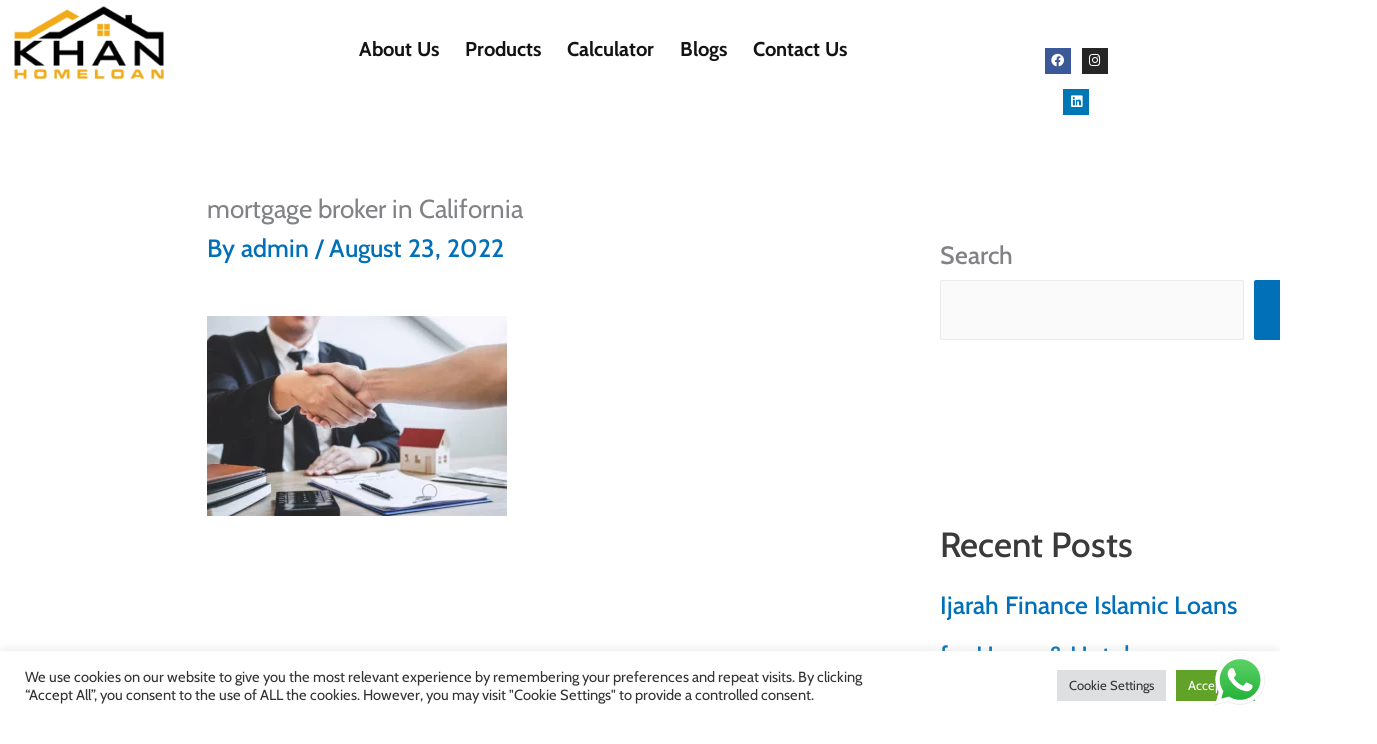

--- FILE ---
content_type: text/css
request_url: https://www.khanhomeloan.com/wp-content/uploads/elementor/css/post-28.css?ver=1768967129
body_size: 2428
content:
.elementor-28 .elementor-element.elementor-element-2a7d846:not(.elementor-motion-effects-element-type-background), .elementor-28 .elementor-element.elementor-element-2a7d846 > .elementor-motion-effects-container > .elementor-motion-effects-layer{background-color:#000000;}.elementor-28 .elementor-element.elementor-element-2a7d846{transition:background 0.3s, border 0.3s, border-radius 0.3s, box-shadow 0.3s;}.elementor-28 .elementor-element.elementor-element-2a7d846 > .elementor-background-overlay{transition:background 0.3s, border-radius 0.3s, opacity 0.3s;}.elementor-widget-button .elementor-button{background-color:var( --e-global-color-accent );font-family:var( --e-global-typography-accent-font-family ), Sans-serif;font-weight:var( --e-global-typography-accent-font-weight );}.elementor-28 .elementor-element.elementor-element-4464f6d .elementor-button{background-color:#EEB840;font-family:"Cabin", Sans-serif;font-size:20px;font-weight:700;fill:#0C0C0C;color:#0C0C0C;border-radius:30px 30px 30px 30px;padding:7px 27px 7px 27px;}.elementor-28 .elementor-element.elementor-element-4464f6d > .elementor-widget-container{margin:4px 0px 4px 0px;}.elementor-widget-navigation-menu .menu-item a.hfe-menu-item.elementor-button{background-color:var( --e-global-color-accent );font-family:var( --e-global-typography-accent-font-family ), Sans-serif;font-weight:var( --e-global-typography-accent-font-weight );}.elementor-widget-navigation-menu .menu-item a.hfe-menu-item.elementor-button:hover{background-color:var( --e-global-color-accent );}.elementor-widget-navigation-menu a.hfe-menu-item, .elementor-widget-navigation-menu a.hfe-sub-menu-item{font-family:var( --e-global-typography-primary-font-family ), Sans-serif;font-weight:var( --e-global-typography-primary-font-weight );}.elementor-widget-navigation-menu .menu-item a.hfe-menu-item, .elementor-widget-navigation-menu .sub-menu a.hfe-sub-menu-item{color:var( --e-global-color-text );}.elementor-widget-navigation-menu .menu-item a.hfe-menu-item:hover,
								.elementor-widget-navigation-menu .sub-menu a.hfe-sub-menu-item:hover,
								.elementor-widget-navigation-menu .menu-item.current-menu-item a.hfe-menu-item,
								.elementor-widget-navigation-menu .menu-item a.hfe-menu-item.highlighted,
								.elementor-widget-navigation-menu .menu-item a.hfe-menu-item:focus{color:var( --e-global-color-accent );}.elementor-widget-navigation-menu .hfe-nav-menu-layout:not(.hfe-pointer__framed) .menu-item.parent a.hfe-menu-item:before,
								.elementor-widget-navigation-menu .hfe-nav-menu-layout:not(.hfe-pointer__framed) .menu-item.parent a.hfe-menu-item:after{background-color:var( --e-global-color-accent );}.elementor-widget-navigation-menu .hfe-nav-menu-layout:not(.hfe-pointer__framed) .menu-item.parent .sub-menu .hfe-has-submenu-container a:after{background-color:var( --e-global-color-accent );}.elementor-widget-navigation-menu .hfe-pointer__framed .menu-item.parent a.hfe-menu-item:before,
								.elementor-widget-navigation-menu .hfe-pointer__framed .menu-item.parent a.hfe-menu-item:after{border-color:var( --e-global-color-accent );}
							.elementor-widget-navigation-menu .sub-menu li a.hfe-sub-menu-item,
							.elementor-widget-navigation-menu nav.hfe-dropdown li a.hfe-sub-menu-item,
							.elementor-widget-navigation-menu nav.hfe-dropdown li a.hfe-menu-item,
							.elementor-widget-navigation-menu nav.hfe-dropdown-expandible li a.hfe-menu-item,
							.elementor-widget-navigation-menu nav.hfe-dropdown-expandible li a.hfe-sub-menu-item{font-family:var( --e-global-typography-accent-font-family ), Sans-serif;font-weight:var( --e-global-typography-accent-font-weight );}.elementor-28 .elementor-element.elementor-element-477aa16 .menu-item a.hfe-menu-item{padding-left:15px;padding-right:15px;}.elementor-28 .elementor-element.elementor-element-477aa16 .menu-item a.hfe-sub-menu-item{padding-left:calc( 15px + 20px );padding-right:15px;}.elementor-28 .elementor-element.elementor-element-477aa16 .hfe-nav-menu__layout-vertical .menu-item ul ul a.hfe-sub-menu-item{padding-left:calc( 15px + 40px );padding-right:15px;}.elementor-28 .elementor-element.elementor-element-477aa16 .hfe-nav-menu__layout-vertical .menu-item ul ul ul a.hfe-sub-menu-item{padding-left:calc( 15px + 60px );padding-right:15px;}.elementor-28 .elementor-element.elementor-element-477aa16 .hfe-nav-menu__layout-vertical .menu-item ul ul ul ul a.hfe-sub-menu-item{padding-left:calc( 15px + 80px );padding-right:15px;}.elementor-28 .elementor-element.elementor-element-477aa16 .menu-item a.hfe-menu-item, .elementor-28 .elementor-element.elementor-element-477aa16 .menu-item a.hfe-sub-menu-item{padding-top:15px;padding-bottom:15px;}.elementor-28 .elementor-element.elementor-element-477aa16 ul.sub-menu{width:220px;}.elementor-28 .elementor-element.elementor-element-477aa16 .sub-menu a.hfe-sub-menu-item,
						 .elementor-28 .elementor-element.elementor-element-477aa16 nav.hfe-dropdown li a.hfe-menu-item,
						 .elementor-28 .elementor-element.elementor-element-477aa16 nav.hfe-dropdown li a.hfe-sub-menu-item,
						 .elementor-28 .elementor-element.elementor-element-477aa16 nav.hfe-dropdown-expandible li a.hfe-menu-item,
						 .elementor-28 .elementor-element.elementor-element-477aa16 nav.hfe-dropdown-expandible li a.hfe-sub-menu-item{padding-top:15px;padding-bottom:15px;}.elementor-28 .elementor-element.elementor-element-477aa16 > .elementor-widget-container{margin:-5px 0px -9px 0px;}.elementor-28 .elementor-element.elementor-element-477aa16 a.hfe-menu-item, .elementor-28 .elementor-element.elementor-element-477aa16 a.hfe-sub-menu-item{font-family:"Cabin", Sans-serif;font-size:20px;font-weight:bold;}.elementor-28 .elementor-element.elementor-element-477aa16 .menu-item a.hfe-menu-item, .elementor-28 .elementor-element.elementor-element-477aa16 .sub-menu a.hfe-sub-menu-item{color:#FFFFFF;}.elementor-28 .elementor-element.elementor-element-477aa16 .menu-item a.hfe-menu-item:hover,
								.elementor-28 .elementor-element.elementor-element-477aa16 .sub-menu a.hfe-sub-menu-item:hover,
								.elementor-28 .elementor-element.elementor-element-477aa16 .menu-item.current-menu-item a.hfe-menu-item,
								.elementor-28 .elementor-element.elementor-element-477aa16 .menu-item a.hfe-menu-item.highlighted,
								.elementor-28 .elementor-element.elementor-element-477aa16 .menu-item a.hfe-menu-item:focus{color:#FFFFFF;}.elementor-28 .elementor-element.elementor-element-477aa16 .menu-item.current-menu-item a.hfe-menu-item,
								.elementor-28 .elementor-element.elementor-element-477aa16 .menu-item.current-menu-ancestor a.hfe-menu-item{color:#FFFFFF;}.elementor-28 .elementor-element.elementor-element-477aa16 .sub-menu,
								.elementor-28 .elementor-element.elementor-element-477aa16 nav.hfe-dropdown,
								.elementor-28 .elementor-element.elementor-element-477aa16 nav.hfe-dropdown-expandible,
								.elementor-28 .elementor-element.elementor-element-477aa16 nav.hfe-dropdown .menu-item a.hfe-menu-item,
								.elementor-28 .elementor-element.elementor-element-477aa16 nav.hfe-dropdown .menu-item a.hfe-sub-menu-item{background-color:#fff;}.elementor-28 .elementor-element.elementor-element-477aa16 .sub-menu li.menu-item:not(:last-child),
						.elementor-28 .elementor-element.elementor-element-477aa16 nav.hfe-dropdown li.menu-item:not(:last-child),
						.elementor-28 .elementor-element.elementor-element-477aa16 nav.hfe-dropdown-expandible li.menu-item:not(:last-child){border-bottom-style:solid;border-bottom-color:#c4c4c4;border-bottom-width:1px;}.elementor-28 .elementor-element.elementor-element-0562a32:not(.elementor-motion-effects-element-type-background), .elementor-28 .elementor-element.elementor-element-0562a32 > .elementor-motion-effects-container > .elementor-motion-effects-layer{background-color:#000000;}.elementor-28 .elementor-element.elementor-element-0562a32{border-style:none;transition:background 0.3s, border 0.3s, border-radius 0.3s, box-shadow 0.3s;}.elementor-28 .elementor-element.elementor-element-0562a32 > .elementor-background-overlay{transition:background 0.3s, border-radius 0.3s, opacity 0.3s;}.elementor-28 .elementor-element.elementor-element-144ef0e{margin-top:-17px;margin-bottom:-17px;}.elementor-widget-icon-list .elementor-icon-list-item:not(:last-child):after{border-color:var( --e-global-color-text );}.elementor-widget-icon-list .elementor-icon-list-icon i{color:var( --e-global-color-primary );}.elementor-widget-icon-list .elementor-icon-list-icon svg{fill:var( --e-global-color-primary );}.elementor-widget-icon-list .elementor-icon-list-item > .elementor-icon-list-text, .elementor-widget-icon-list .elementor-icon-list-item > a{font-family:var( --e-global-typography-text-font-family ), Sans-serif;font-weight:var( --e-global-typography-text-font-weight );}.elementor-widget-icon-list .elementor-icon-list-text{color:var( --e-global-color-secondary );}.elementor-28 .elementor-element.elementor-element-31162df > .elementor-widget-container{margin:17px 0px 10px 0px;padding:0px 0px 0px 0px;}.elementor-28 .elementor-element.elementor-element-31162df .elementor-icon-list-items:not(.elementor-inline-items) .elementor-icon-list-item:not(:last-child){padding-block-end:calc(0px/2);}.elementor-28 .elementor-element.elementor-element-31162df .elementor-icon-list-items:not(.elementor-inline-items) .elementor-icon-list-item:not(:first-child){margin-block-start:calc(0px/2);}.elementor-28 .elementor-element.elementor-element-31162df .elementor-icon-list-items.elementor-inline-items .elementor-icon-list-item{margin-inline:calc(0px/2);}.elementor-28 .elementor-element.elementor-element-31162df .elementor-icon-list-items.elementor-inline-items{margin-inline:calc(-0px/2);}.elementor-28 .elementor-element.elementor-element-31162df .elementor-icon-list-items.elementor-inline-items .elementor-icon-list-item:after{inset-inline-end:calc(-0px/2);}.elementor-28 .elementor-element.elementor-element-31162df .elementor-icon-list-icon i{color:#FFFFFF;transition:color 0.3s;}.elementor-28 .elementor-element.elementor-element-31162df .elementor-icon-list-icon svg{fill:#FFFFFF;transition:fill 0.3s;}.elementor-28 .elementor-element.elementor-element-31162df{--e-icon-list-icon-size:22px;--e-icon-list-icon-align:left;--e-icon-list-icon-margin:0 calc(var(--e-icon-list-icon-size, 1em) * 0.25) 0 0;--icon-vertical-offset:0px;}.elementor-28 .elementor-element.elementor-element-31162df .elementor-icon-list-icon{padding-inline-end:3px;}.elementor-28 .elementor-element.elementor-element-31162df .elementor-icon-list-item > .elementor-icon-list-text, .elementor-28 .elementor-element.elementor-element-31162df .elementor-icon-list-item > a{font-family:"Cabin", Sans-serif;font-size:20px;font-weight:bold;}.elementor-28 .elementor-element.elementor-element-31162df .elementor-icon-list-text{color:#FFFFFF;transition:color 0.3s;}.elementor-28 .elementor-element.elementor-element-31162df .elementor-icon-list-item:hover .elementor-icon-list-text{color:#FFFFFF;}.elementor-28 .elementor-element.elementor-element-b4524b1 .elementor-button{background-color:#EEB840;font-family:"Cabin", Sans-serif;font-size:20px;font-weight:700;fill:#0C0C0C;color:#0C0C0C;border-radius:30px 30px 30px 30px;padding:7px 27px 7px 27px;}.elementor-28 .elementor-element.elementor-element-b4524b1 > .elementor-widget-container{margin:4px 0px 4px 0px;}.elementor-28 .elementor-element.elementor-element-2d04478 .menu-item a.hfe-menu-item{padding-left:15px;padding-right:15px;}.elementor-28 .elementor-element.elementor-element-2d04478 .menu-item a.hfe-sub-menu-item{padding-left:calc( 15px + 20px );padding-right:15px;}.elementor-28 .elementor-element.elementor-element-2d04478 .hfe-nav-menu__layout-vertical .menu-item ul ul a.hfe-sub-menu-item{padding-left:calc( 15px + 40px );padding-right:15px;}.elementor-28 .elementor-element.elementor-element-2d04478 .hfe-nav-menu__layout-vertical .menu-item ul ul ul a.hfe-sub-menu-item{padding-left:calc( 15px + 60px );padding-right:15px;}.elementor-28 .elementor-element.elementor-element-2d04478 .hfe-nav-menu__layout-vertical .menu-item ul ul ul ul a.hfe-sub-menu-item{padding-left:calc( 15px + 80px );padding-right:15px;}.elementor-28 .elementor-element.elementor-element-2d04478 .menu-item a.hfe-menu-item, .elementor-28 .elementor-element.elementor-element-2d04478 .menu-item a.hfe-sub-menu-item{padding-top:15px;padding-bottom:15px;}.elementor-28 .elementor-element.elementor-element-2d04478 ul.sub-menu{width:220px;}.elementor-28 .elementor-element.elementor-element-2d04478 .sub-menu a.hfe-sub-menu-item,
						 .elementor-28 .elementor-element.elementor-element-2d04478 nav.hfe-dropdown li a.hfe-menu-item,
						 .elementor-28 .elementor-element.elementor-element-2d04478 nav.hfe-dropdown li a.hfe-sub-menu-item,
						 .elementor-28 .elementor-element.elementor-element-2d04478 nav.hfe-dropdown-expandible li a.hfe-menu-item,
						 .elementor-28 .elementor-element.elementor-element-2d04478 nav.hfe-dropdown-expandible li a.hfe-sub-menu-item{padding-top:15px;padding-bottom:15px;}.elementor-28 .elementor-element.elementor-element-2d04478 > .elementor-widget-container{margin:-5px 0px -9px 0px;}.elementor-28 .elementor-element.elementor-element-2d04478 a.hfe-menu-item, .elementor-28 .elementor-element.elementor-element-2d04478 a.hfe-sub-menu-item{font-family:"Cabin", Sans-serif;font-size:20px;font-weight:bold;}.elementor-28 .elementor-element.elementor-element-2d04478 .menu-item a.hfe-menu-item, .elementor-28 .elementor-element.elementor-element-2d04478 .sub-menu a.hfe-sub-menu-item{color:#FFFFFF;}.elementor-28 .elementor-element.elementor-element-2d04478 .menu-item a.hfe-menu-item:hover,
								.elementor-28 .elementor-element.elementor-element-2d04478 .sub-menu a.hfe-sub-menu-item:hover,
								.elementor-28 .elementor-element.elementor-element-2d04478 .menu-item.current-menu-item a.hfe-menu-item,
								.elementor-28 .elementor-element.elementor-element-2d04478 .menu-item a.hfe-menu-item.highlighted,
								.elementor-28 .elementor-element.elementor-element-2d04478 .menu-item a.hfe-menu-item:focus{color:#FFFFFF;}.elementor-28 .elementor-element.elementor-element-2d04478 .menu-item.current-menu-item a.hfe-menu-item,
								.elementor-28 .elementor-element.elementor-element-2d04478 .menu-item.current-menu-ancestor a.hfe-menu-item{color:#FFFFFF;}.elementor-28 .elementor-element.elementor-element-2d04478 .sub-menu,
								.elementor-28 .elementor-element.elementor-element-2d04478 nav.hfe-dropdown,
								.elementor-28 .elementor-element.elementor-element-2d04478 nav.hfe-dropdown-expandible,
								.elementor-28 .elementor-element.elementor-element-2d04478 nav.hfe-dropdown .menu-item a.hfe-menu-item,
								.elementor-28 .elementor-element.elementor-element-2d04478 nav.hfe-dropdown .menu-item a.hfe-sub-menu-item{background-color:#fff;}.elementor-28 .elementor-element.elementor-element-2d04478 .sub-menu li.menu-item:not(:last-child),
						.elementor-28 .elementor-element.elementor-element-2d04478 nav.hfe-dropdown li.menu-item:not(:last-child),
						.elementor-28 .elementor-element.elementor-element-2d04478 nav.hfe-dropdown-expandible li.menu-item:not(:last-child){border-bottom-style:solid;border-bottom-color:#c4c4c4;border-bottom-width:1px;}.elementor-28 .elementor-element.elementor-element-0fc61b5{margin-top:0px;margin-bottom:0px;padding:0px 0px 0px 0px;}.elementor-widget-site-logo .hfe-site-logo-container .hfe-site-logo-img{border-color:var( --e-global-color-primary );}.elementor-widget-site-logo .widget-image-caption{color:var( --e-global-color-text );font-family:var( --e-global-typography-text-font-family ), Sans-serif;font-weight:var( --e-global-typography-text-font-weight );}.elementor-28 .elementor-element.elementor-element-f0e0e96 .hfe-site-logo-container, .elementor-28 .elementor-element.elementor-element-f0e0e96 .hfe-caption-width figcaption{text-align:left;}.elementor-28 .elementor-element.elementor-element-f0e0e96 .hfe-site-logo .hfe-site-logo-container img{width:100%;}.elementor-28 .elementor-element.elementor-element-f0e0e96 .widget-image-caption{margin-top:0px;margin-bottom:0px;}.elementor-28 .elementor-element.elementor-element-f0e0e96 > .elementor-widget-container{margin:-6px 0px 0px 0px;}.elementor-28 .elementor-element.elementor-element-f0e0e96 .hfe-site-logo-container .hfe-site-logo-img{border-style:none;}.elementor-28 .elementor-element.elementor-element-f5d3ddc .menu-item a.hfe-menu-item{padding-left:12px;padding-right:12px;}.elementor-28 .elementor-element.elementor-element-f5d3ddc .menu-item a.hfe-sub-menu-item{padding-left:calc( 12px + 20px );padding-right:12px;}.elementor-28 .elementor-element.elementor-element-f5d3ddc .hfe-nav-menu__layout-vertical .menu-item ul ul a.hfe-sub-menu-item{padding-left:calc( 12px + 40px );padding-right:12px;}.elementor-28 .elementor-element.elementor-element-f5d3ddc .hfe-nav-menu__layout-vertical .menu-item ul ul ul a.hfe-sub-menu-item{padding-left:calc( 12px + 60px );padding-right:12px;}.elementor-28 .elementor-element.elementor-element-f5d3ddc .hfe-nav-menu__layout-vertical .menu-item ul ul ul ul a.hfe-sub-menu-item{padding-left:calc( 12px + 80px );padding-right:12px;}.elementor-28 .elementor-element.elementor-element-f5d3ddc .menu-item a.hfe-menu-item, .elementor-28 .elementor-element.elementor-element-f5d3ddc .menu-item a.hfe-sub-menu-item{padding-top:23px;padding-bottom:23px;}body:not(.rtl) .elementor-28 .elementor-element.elementor-element-f5d3ddc .hfe-nav-menu__layout-horizontal .hfe-nav-menu > li.menu-item:not(:last-child){margin-right:2px;}body.rtl .elementor-28 .elementor-element.elementor-element-f5d3ddc .hfe-nav-menu__layout-horizontal .hfe-nav-menu > li.menu-item:not(:last-child){margin-left:2px;}.elementor-28 .elementor-element.elementor-element-f5d3ddc nav:not(.hfe-nav-menu__layout-horizontal) .hfe-nav-menu > li.menu-item:not(:last-child){margin-bottom:2px;}body:not(.rtl) .elementor-28 .elementor-element.elementor-element-f5d3ddc .hfe-nav-menu__layout-horizontal .hfe-nav-menu > li.menu-item{margin-bottom:3px;}.elementor-28 .elementor-element.elementor-element-f5d3ddc ul.sub-menu{width:220px;}.elementor-28 .elementor-element.elementor-element-f5d3ddc .sub-menu a.hfe-sub-menu-item,
						 .elementor-28 .elementor-element.elementor-element-f5d3ddc nav.hfe-dropdown li a.hfe-menu-item,
						 .elementor-28 .elementor-element.elementor-element-f5d3ddc nav.hfe-dropdown li a.hfe-sub-menu-item,
						 .elementor-28 .elementor-element.elementor-element-f5d3ddc nav.hfe-dropdown-expandible li a.hfe-menu-item,
						 .elementor-28 .elementor-element.elementor-element-f5d3ddc nav.hfe-dropdown-expandible li a.hfe-sub-menu-item{padding-top:15px;padding-bottom:15px;}.elementor-28 .elementor-element.elementor-element-f5d3ddc > .elementor-widget-container{margin:6px -8px 0px 0px;}.elementor-28 .elementor-element.elementor-element-f5d3ddc .hfe-nav-menu__toggle{margin-left:auto;}.elementor-28 .elementor-element.elementor-element-f5d3ddc a.hfe-menu-item, .elementor-28 .elementor-element.elementor-element-f5d3ddc a.hfe-sub-menu-item{font-family:"Cabin", Sans-serif;font-size:20px;font-weight:700;}.elementor-28 .elementor-element.elementor-element-f5d3ddc .menu-item a.hfe-menu-item, .elementor-28 .elementor-element.elementor-element-f5d3ddc .sub-menu a.hfe-sub-menu-item{color:#141212;}.elementor-28 .elementor-element.elementor-element-f5d3ddc .menu-item.current-menu-item a.hfe-menu-item,
								.elementor-28 .elementor-element.elementor-element-f5d3ddc .menu-item.current-menu-ancestor a.hfe-menu-item{color:#FB9A00;}.elementor-28 .elementor-element.elementor-element-f5d3ddc .sub-menu,
								.elementor-28 .elementor-element.elementor-element-f5d3ddc nav.hfe-dropdown,
								.elementor-28 .elementor-element.elementor-element-f5d3ddc nav.hfe-dropdown-expandible,
								.elementor-28 .elementor-element.elementor-element-f5d3ddc nav.hfe-dropdown .menu-item a.hfe-menu-item,
								.elementor-28 .elementor-element.elementor-element-f5d3ddc nav.hfe-dropdown .menu-item a.hfe-sub-menu-item{background-color:#fff;}.elementor-28 .elementor-element.elementor-element-f5d3ddc .sub-menu li.menu-item:not(:last-child),
						.elementor-28 .elementor-element.elementor-element-f5d3ddc nav.hfe-dropdown li.menu-item:not(:last-child),
						.elementor-28 .elementor-element.elementor-element-f5d3ddc nav.hfe-dropdown-expandible li.menu-item:not(:last-child){border-bottom-style:solid;border-bottom-color:#c4c4c4;border-bottom-width:1px;}.elementor-28 .elementor-element.elementor-element-f5d3ddc .hfe-nav-menu-icon{background-color:#F5B208;padding:0.35em;}.elementor-28 .elementor-element.elementor-element-dd6f0e7{--grid-template-columns:repeat(0, auto);--icon-size:13px;--grid-column-gap:5px;--grid-row-gap:0px;}.elementor-28 .elementor-element.elementor-element-dd6f0e7 .elementor-widget-container{text-align:center;}.elementor-28 .elementor-element.elementor-element-dd6f0e7 > .elementor-widget-container{margin:28px 0px 0px 0px;}.elementor-28 .elementor-element.elementor-element-dd6f0e7 .elementor-icon{border-radius:0px 0px 0px 0px;}.elementor-28 .elementor-element.elementor-element-fc7238c{margin-top:0px;margin-bottom:0px;padding:0px 0px 0px 0px;}.elementor-28 .elementor-element.elementor-element-cabb711 .hfe-site-logo-container, .elementor-28 .elementor-element.elementor-element-cabb711 .hfe-caption-width figcaption{text-align:left;}.elementor-28 .elementor-element.elementor-element-cabb711 .hfe-site-logo .hfe-site-logo-container img{width:70%;}.elementor-28 .elementor-element.elementor-element-cabb711 .widget-image-caption{margin-top:0px;margin-bottom:0px;}.elementor-28 .elementor-element.elementor-element-cabb711 > .elementor-widget-container{margin:-6px 0px 0px 0px;}.elementor-28 .elementor-element.elementor-element-cabb711 .hfe-site-logo-container .hfe-site-logo-img{border-style:none;}.elementor-28 .elementor-element.elementor-element-5b470d7{--grid-template-columns:repeat(0, auto);--icon-size:13px;--grid-column-gap:5px;--grid-row-gap:0px;}.elementor-28 .elementor-element.elementor-element-5b470d7 .elementor-widget-container{text-align:center;}.elementor-28 .elementor-element.elementor-element-5b470d7 > .elementor-widget-container{margin:12px 0px 0px 0px;}.elementor-28 .elementor-element.elementor-element-5b470d7 .elementor-icon{border-radius:0px 0px 0px 0px;}.elementor-28 .elementor-element.elementor-element-ca599a1 .menu-item a.hfe-menu-item{padding-left:7px;padding-right:7px;}.elementor-28 .elementor-element.elementor-element-ca599a1 .menu-item a.hfe-sub-menu-item{padding-left:calc( 7px + 20px );padding-right:7px;}.elementor-28 .elementor-element.elementor-element-ca599a1 .hfe-nav-menu__layout-vertical .menu-item ul ul a.hfe-sub-menu-item{padding-left:calc( 7px + 40px );padding-right:7px;}.elementor-28 .elementor-element.elementor-element-ca599a1 .hfe-nav-menu__layout-vertical .menu-item ul ul ul a.hfe-sub-menu-item{padding-left:calc( 7px + 60px );padding-right:7px;}.elementor-28 .elementor-element.elementor-element-ca599a1 .hfe-nav-menu__layout-vertical .menu-item ul ul ul ul a.hfe-sub-menu-item{padding-left:calc( 7px + 80px );padding-right:7px;}.elementor-28 .elementor-element.elementor-element-ca599a1 .menu-item a.hfe-menu-item, .elementor-28 .elementor-element.elementor-element-ca599a1 .menu-item a.hfe-sub-menu-item{padding-top:13px;padding-bottom:13px;}body:not(.rtl) .elementor-28 .elementor-element.elementor-element-ca599a1 .hfe-nav-menu__layout-horizontal .hfe-nav-menu > li.menu-item:not(:last-child){margin-right:2px;}body.rtl .elementor-28 .elementor-element.elementor-element-ca599a1 .hfe-nav-menu__layout-horizontal .hfe-nav-menu > li.menu-item:not(:last-child){margin-left:2px;}.elementor-28 .elementor-element.elementor-element-ca599a1 nav:not(.hfe-nav-menu__layout-horizontal) .hfe-nav-menu > li.menu-item:not(:last-child){margin-bottom:2px;}body:not(.rtl) .elementor-28 .elementor-element.elementor-element-ca599a1 .hfe-nav-menu__layout-horizontal .hfe-nav-menu > li.menu-item{margin-bottom:3px;}.elementor-28 .elementor-element.elementor-element-ca599a1 ul.sub-menu{width:220px;}.elementor-28 .elementor-element.elementor-element-ca599a1 .sub-menu a.hfe-sub-menu-item,
						 .elementor-28 .elementor-element.elementor-element-ca599a1 nav.hfe-dropdown li a.hfe-menu-item,
						 .elementor-28 .elementor-element.elementor-element-ca599a1 nav.hfe-dropdown li a.hfe-sub-menu-item,
						 .elementor-28 .elementor-element.elementor-element-ca599a1 nav.hfe-dropdown-expandible li a.hfe-menu-item,
						 .elementor-28 .elementor-element.elementor-element-ca599a1 nav.hfe-dropdown-expandible li a.hfe-sub-menu-item{padding-top:15px;padding-bottom:15px;}.elementor-28 .elementor-element.elementor-element-ca599a1 > .elementor-widget-container{margin:6px -8px 0px 0px;}.elementor-28 .elementor-element.elementor-element-ca599a1 .hfe-nav-menu__toggle{margin-left:auto;}.elementor-28 .elementor-element.elementor-element-ca599a1 a.hfe-menu-item, .elementor-28 .elementor-element.elementor-element-ca599a1 a.hfe-sub-menu-item{font-family:"Nunito Sans", Sans-serif;font-size:14px;font-weight:700;}.elementor-28 .elementor-element.elementor-element-ca599a1 .menu-item a.hfe-menu-item, .elementor-28 .elementor-element.elementor-element-ca599a1 .sub-menu a.hfe-sub-menu-item{color:#141212;}.elementor-28 .elementor-element.elementor-element-ca599a1 .sub-menu,
								.elementor-28 .elementor-element.elementor-element-ca599a1 nav.hfe-dropdown,
								.elementor-28 .elementor-element.elementor-element-ca599a1 nav.hfe-dropdown-expandible,
								.elementor-28 .elementor-element.elementor-element-ca599a1 nav.hfe-dropdown .menu-item a.hfe-menu-item,
								.elementor-28 .elementor-element.elementor-element-ca599a1 nav.hfe-dropdown .menu-item a.hfe-sub-menu-item{background-color:#fff;}.elementor-28 .elementor-element.elementor-element-ca599a1 .sub-menu li.menu-item:not(:last-child),
						.elementor-28 .elementor-element.elementor-element-ca599a1 nav.hfe-dropdown li.menu-item:not(:last-child),
						.elementor-28 .elementor-element.elementor-element-ca599a1 nav.hfe-dropdown-expandible li.menu-item:not(:last-child){border-bottom-style:solid;border-bottom-color:#c4c4c4;border-bottom-width:1px;}.elementor-28 .elementor-element.elementor-element-ca599a1 div.hfe-nav-menu-icon{color:#000000;}.elementor-28 .elementor-element.elementor-element-ca599a1 div.hfe-nav-menu-icon svg{fill:#000000;}.elementor-28 .elementor-element.elementor-element-ca599a1 .hfe-nav-menu-icon{background-color:#F5B208;padding:0.35em;}@media(min-width:768px){.elementor-28 .elementor-element.elementor-element-0b2930c{width:80%;}.elementor-28 .elementor-element.elementor-element-72d7284{width:20%;}.elementor-28 .elementor-element.elementor-element-5da43a3{width:80%;}.elementor-28 .elementor-element.elementor-element-5ff04f6{width:20%;}.elementor-28 .elementor-element.elementor-element-5bc9240{width:15.588%;}.elementor-28 .elementor-element.elementor-element-b9bfd92{width:73.904%;}.elementor-28 .elementor-element.elementor-element-07574dc{width:9.841%;}.elementor-28 .elementor-element.elementor-element-bee3ec4{width:18.132%;}.elementor-28 .elementor-element.elementor-element-0dcdeef{width:63.992%;}.elementor-28 .elementor-element.elementor-element-2df28fd{width:17.209%;}}@media(max-width:1024px) and (min-width:768px){.elementor-28 .elementor-element.elementor-element-5bc9240{width:15%;}.elementor-28 .elementor-element.elementor-element-07574dc{width:15%;}}@media(max-width:1024px){.elementor-28 .elementor-element.elementor-element-477aa16 > .elementor-widget-container{margin:1px 0px 0px 0px;}.elementor-28 .elementor-element.elementor-element-31162df > .elementor-widget-container{margin:0px 0px 0px 0px;}.elementor-28 .elementor-element.elementor-element-2d04478 > .elementor-widget-container{margin:1px 0px 0px 0px;}.elementor-28 .elementor-element.elementor-element-f0e0e96 .hfe-site-logo .hfe-site-logo-container img{width:91%;}.elementor-28 .elementor-element.elementor-element-f5d3ddc .menu-item a.hfe-menu-item{padding-left:6px;padding-right:6px;}.elementor-28 .elementor-element.elementor-element-f5d3ddc .menu-item a.hfe-sub-menu-item{padding-left:calc( 6px + 20px );padding-right:6px;}.elementor-28 .elementor-element.elementor-element-f5d3ddc .hfe-nav-menu__layout-vertical .menu-item ul ul a.hfe-sub-menu-item{padding-left:calc( 6px + 40px );padding-right:6px;}.elementor-28 .elementor-element.elementor-element-f5d3ddc .hfe-nav-menu__layout-vertical .menu-item ul ul ul a.hfe-sub-menu-item{padding-left:calc( 6px + 60px );padding-right:6px;}.elementor-28 .elementor-element.elementor-element-f5d3ddc .hfe-nav-menu__layout-vertical .menu-item ul ul ul ul a.hfe-sub-menu-item{padding-left:calc( 6px + 80px );padding-right:6px;}.elementor-28 .elementor-element.elementor-element-f5d3ddc .menu-item a.hfe-menu-item, .elementor-28 .elementor-element.elementor-element-f5d3ddc .menu-item a.hfe-sub-menu-item{padding-top:6px;padding-bottom:6px;}body:not(.rtl) .elementor-28 .elementor-element.elementor-element-f5d3ddc.hfe-nav-menu__breakpoint-tablet .hfe-nav-menu__layout-horizontal .hfe-nav-menu > li.menu-item:not(:last-child){margin-right:0px;}body .elementor-28 .elementor-element.elementor-element-f5d3ddc nav.hfe-nav-menu__layout-vertical .hfe-nav-menu > li.menu-item:not(:last-child){margin-bottom:0px;}body:not(.rtl) .elementor-28 .elementor-element.elementor-element-f5d3ddc .hfe-nav-menu__layout-horizontal .hfe-nav-menu > li.menu-item:not(:last-child){margin-right:0px;}body.rtl .elementor-28 .elementor-element.elementor-element-f5d3ddc .hfe-nav-menu__layout-horizontal .hfe-nav-menu > li.menu-item:not(:last-child){margin-left:0px;}.elementor-28 .elementor-element.elementor-element-f5d3ddc nav:not(.hfe-nav-menu__layout-horizontal) .hfe-nav-menu > li.menu-item:not(:last-child){margin-bottom:0px;}.elementor-28 .elementor-element.elementor-element-f5d3ddc a.hfe-menu-item, .elementor-28 .elementor-element.elementor-element-f5d3ddc a.hfe-sub-menu-item{font-size:10px;}.elementor-28 .elementor-element.elementor-element-dd6f0e7 > .elementor-widget-container{margin:5px 0px 0px 0px;}.elementor-28 .elementor-element.elementor-element-ca599a1 .menu-item a.hfe-menu-item{padding-left:6px;padding-right:6px;}.elementor-28 .elementor-element.elementor-element-ca599a1 .menu-item a.hfe-sub-menu-item{padding-left:calc( 6px + 20px );padding-right:6px;}.elementor-28 .elementor-element.elementor-element-ca599a1 .hfe-nav-menu__layout-vertical .menu-item ul ul a.hfe-sub-menu-item{padding-left:calc( 6px + 40px );padding-right:6px;}.elementor-28 .elementor-element.elementor-element-ca599a1 .hfe-nav-menu__layout-vertical .menu-item ul ul ul a.hfe-sub-menu-item{padding-left:calc( 6px + 60px );padding-right:6px;}.elementor-28 .elementor-element.elementor-element-ca599a1 .hfe-nav-menu__layout-vertical .menu-item ul ul ul ul a.hfe-sub-menu-item{padding-left:calc( 6px + 80px );padding-right:6px;}.elementor-28 .elementor-element.elementor-element-ca599a1 .menu-item a.hfe-menu-item, .elementor-28 .elementor-element.elementor-element-ca599a1 .menu-item a.hfe-sub-menu-item{padding-top:7px;padding-bottom:7px;}body:not(.rtl) .elementor-28 .elementor-element.elementor-element-ca599a1.hfe-nav-menu__breakpoint-tablet .hfe-nav-menu__layout-horizontal .hfe-nav-menu > li.menu-item:not(:last-child){margin-right:0px;}body .elementor-28 .elementor-element.elementor-element-ca599a1 nav.hfe-nav-menu__layout-vertical .hfe-nav-menu > li.menu-item:not(:last-child){margin-bottom:0px;}}@media(max-width:767px){.elementor-28 .elementor-element.elementor-element-2a7d846{margin-top:0px;margin-bottom:0px;padding:00px 0px 00px 0px;}.elementor-28 .elementor-element.elementor-element-f5ebd01{width:100%;}.elementor-28 .elementor-element.elementor-element-f5ebd01 > .elementor-element-populated{padding:9px 0px 0px 0px;}.elementor-28 .elementor-element.elementor-element-d7b511f{margin-top:0px;margin-bottom:0px;padding:0px 0px 0px 0px;}.elementor-28 .elementor-element.elementor-element-0b2930c{width:50%;}.elementor-28 .elementor-element.elementor-element-4464f6d > .elementor-widget-container{margin:0px 0px 7px 0px;}.elementor-28 .elementor-element.elementor-element-4464f6d .elementor-button{font-size:17px;padding:5px 10px 5px 10px;}.elementor-28 .elementor-element.elementor-element-72d7284{width:50%;}.elementor-28 .elementor-element.elementor-element-477aa16 > .elementor-widget-container{margin:-3px 0px -5px 0px;}.elementor-28 .elementor-element.elementor-element-477aa16 a.hfe-menu-item, .elementor-28 .elementor-element.elementor-element-477aa16 a.hfe-sub-menu-item{font-size:16px;}.elementor-28 .elementor-element.elementor-element-0562a32{margin-top:0px;margin-bottom:0px;padding:00px 0px 00px 0px;}.elementor-28 .elementor-element.elementor-element-672ad20{width:40%;}.elementor-28 .elementor-element.elementor-element-db44975{width:100%;}.elementor-28 .elementor-element.elementor-element-31162df > .elementor-widget-container{margin:19px 0px -2px 0px;}.elementor-28 .elementor-element.elementor-element-31162df{--e-icon-list-icon-size:20px;--e-icon-list-icon-align:left;--e-icon-list-icon-margin:0 calc(var(--e-icon-list-icon-size, 1em) * 0.25) 0 0;}.elementor-28 .elementor-element.elementor-element-31162df .elementor-icon-list-item > .elementor-icon-list-text, .elementor-28 .elementor-element.elementor-element-31162df .elementor-icon-list-item > a{font-size:16px;}.elementor-28 .elementor-element.elementor-element-26c2899{width:60%;}.elementor-28 .elementor-element.elementor-element-26c2899 > .elementor-element-populated{padding:9px 0px 0px 0px;}.elementor-28 .elementor-element.elementor-element-6320f4e{margin-top:0px;margin-bottom:0px;padding:0px 0px 0px 0px;}.elementor-28 .elementor-element.elementor-element-5da43a3{width:50%;}.elementor-28 .elementor-element.elementor-element-b4524b1 > .elementor-widget-container{margin:0px 0px 7px 0px;}.elementor-28 .elementor-element.elementor-element-b4524b1 .elementor-button{font-size:17px;padding:5px 10px 5px 10px;}.elementor-28 .elementor-element.elementor-element-5ff04f6{width:50%;}.elementor-28 .elementor-element.elementor-element-2d04478 > .elementor-widget-container{margin:-3px 0px -5px 0px;}.elementor-28 .elementor-element.elementor-element-2d04478 a.hfe-menu-item, .elementor-28 .elementor-element.elementor-element-2d04478 a.hfe-sub-menu-item{font-size:16px;}.elementor-28 .elementor-element.elementor-element-5bc9240{width:60%;}.elementor-28 .elementor-element.elementor-element-f0e0e96 .hfe-site-logo-container, .elementor-28 .elementor-element.elementor-element-f0e0e96 .hfe-caption-width figcaption{text-align:left;}.elementor-28 .elementor-element.elementor-element-f0e0e96 .hfe-site-logo .hfe-site-logo-container img{width:50%;}.elementor-28 .elementor-element.elementor-element-b9bfd92{width:38%;}.elementor-28 .elementor-element.elementor-element-f5d3ddc .menu-item a.hfe-menu-item{padding-left:9px;padding-right:9px;}.elementor-28 .elementor-element.elementor-element-f5d3ddc .menu-item a.hfe-sub-menu-item{padding-left:calc( 9px + 20px );padding-right:9px;}.elementor-28 .elementor-element.elementor-element-f5d3ddc .hfe-nav-menu__layout-vertical .menu-item ul ul a.hfe-sub-menu-item{padding-left:calc( 9px + 40px );padding-right:9px;}.elementor-28 .elementor-element.elementor-element-f5d3ddc .hfe-nav-menu__layout-vertical .menu-item ul ul ul a.hfe-sub-menu-item{padding-left:calc( 9px + 60px );padding-right:9px;}.elementor-28 .elementor-element.elementor-element-f5d3ddc .hfe-nav-menu__layout-vertical .menu-item ul ul ul ul a.hfe-sub-menu-item{padding-left:calc( 9px + 80px );padding-right:9px;}body:not(.rtl) .elementor-28 .elementor-element.elementor-element-f5d3ddc.hfe-nav-menu__breakpoint-mobile .hfe-nav-menu__layout-horizontal .hfe-nav-menu > li.menu-item:not(:last-child){margin-right:0px;}body .elementor-28 .elementor-element.elementor-element-f5d3ddc nav.hfe-nav-menu__layout-vertical .hfe-nav-menu > li.menu-item:not(:last-child){margin-bottom:0px;}.elementor-28 .elementor-element.elementor-element-f5d3ddc > .elementor-widget-container{margin:15px 0px 0px 0px;}.elementor-28 .elementor-element.elementor-element-fc7238c{margin-top:0px;margin-bottom:0px;}.elementor-28 .elementor-element.elementor-element-bee3ec4{width:40%;}.elementor-28 .elementor-element.elementor-element-cabb711 .hfe-site-logo-container, .elementor-28 .elementor-element.elementor-element-cabb711 .hfe-caption-width figcaption{text-align:left;}.elementor-28 .elementor-element.elementor-element-cabb711 .hfe-site-logo .hfe-site-logo-container img{width:97%;}.elementor-28 .elementor-element.elementor-element-0dcdeef{width:38%;}.elementor-28 .elementor-element.elementor-element-5b470d7 .elementor-widget-container{text-align:right;}.elementor-28 .elementor-element.elementor-element-5b470d7 > .elementor-widget-container{margin:18px 0px 0px 0px;}.elementor-28 .elementor-element.elementor-element-5b470d7 .elementor-social-icon{--icon-padding:0.5em;}.elementor-28 .elementor-element.elementor-element-2df28fd{width:22%;}.elementor-28 .elementor-element.elementor-element-ca599a1 .menu-item a.hfe-menu-item{padding-left:9px;padding-right:9px;}.elementor-28 .elementor-element.elementor-element-ca599a1 .menu-item a.hfe-sub-menu-item{padding-left:calc( 9px + 20px );padding-right:9px;}.elementor-28 .elementor-element.elementor-element-ca599a1 .hfe-nav-menu__layout-vertical .menu-item ul ul a.hfe-sub-menu-item{padding-left:calc( 9px + 40px );padding-right:9px;}.elementor-28 .elementor-element.elementor-element-ca599a1 .hfe-nav-menu__layout-vertical .menu-item ul ul ul a.hfe-sub-menu-item{padding-left:calc( 9px + 60px );padding-right:9px;}.elementor-28 .elementor-element.elementor-element-ca599a1 .hfe-nav-menu__layout-vertical .menu-item ul ul ul ul a.hfe-sub-menu-item{padding-left:calc( 9px + 80px );padding-right:9px;}body:not(.rtl) .elementor-28 .elementor-element.elementor-element-ca599a1.hfe-nav-menu__breakpoint-mobile .hfe-nav-menu__layout-horizontal .hfe-nav-menu > li.menu-item:not(:last-child){margin-right:0px;}body .elementor-28 .elementor-element.elementor-element-ca599a1 nav.hfe-nav-menu__layout-vertical .hfe-nav-menu > li.menu-item:not(:last-child){margin-bottom:0px;}.elementor-28 .elementor-element.elementor-element-ca599a1 .sub-menu li a.hfe-sub-menu-item,
						.elementor-28 .elementor-element.elementor-element-ca599a1 nav.hfe-dropdown li a.hfe-menu-item,
						.elementor-28 .elementor-element.elementor-element-ca599a1 nav.hfe-dropdown-expandible li a.hfe-menu-item{padding-left:15px;padding-right:15px;}.elementor-28 .elementor-element.elementor-element-ca599a1 nav.hfe-dropdown-expandible a.hfe-sub-menu-item,
						.elementor-28 .elementor-element.elementor-element-ca599a1 nav.hfe-dropdown li a.hfe-sub-menu-item{padding-left:calc( 15px + 20px );padding-right:15px;}.elementor-28 .elementor-element.elementor-element-ca599a1 .hfe-dropdown .menu-item ul ul a.hfe-sub-menu-item,
						.elementor-28 .elementor-element.elementor-element-ca599a1 .hfe-dropdown-expandible .menu-item ul ul a.hfe-sub-menu-item{padding-left:calc( 15px + 40px );padding-right:15px;}.elementor-28 .elementor-element.elementor-element-ca599a1 .hfe-dropdown .menu-item ul ul ul a.hfe-sub-menu-item,
						.elementor-28 .elementor-element.elementor-element-ca599a1 .hfe-dropdown-expandible .menu-item ul ul ul a.hfe-sub-menu-item{padding-left:calc( 15px + 60px );padding-right:15px;}.elementor-28 .elementor-element.elementor-element-ca599a1 .hfe-dropdown .menu-item ul ul ul ul a.hfe-sub-menu-item,
						.elementor-28 .elementor-element.elementor-element-ca599a1 .hfe-dropdown-expandible .menu-item ul ul ul ul a.hfe-sub-menu-item{padding-left:calc( 15px + 80px );padding-right:15px;}.elementor-28 .elementor-element.elementor-element-ca599a1 .sub-menu a.hfe-sub-menu-item,
						 .elementor-28 .elementor-element.elementor-element-ca599a1 nav.hfe-dropdown li a.hfe-menu-item,
						 .elementor-28 .elementor-element.elementor-element-ca599a1 nav.hfe-dropdown li a.hfe-sub-menu-item,
						 .elementor-28 .elementor-element.elementor-element-ca599a1 nav.hfe-dropdown-expandible li a.hfe-menu-item,
						 .elementor-28 .elementor-element.elementor-element-ca599a1 nav.hfe-dropdown-expandible li a.hfe-sub-menu-item{padding-top:8px;padding-bottom:8px;}.elementor-28 .elementor-element.elementor-element-ca599a1 nav.hfe-nav-menu__layout-horizontal:not(.hfe-dropdown) ul.sub-menu, .elementor-28 .elementor-element.elementor-element-ca599a1 nav.hfe-nav-menu__layout-expandible.menu-is-active, .elementor-28 .elementor-element.elementor-element-ca599a1 nav.hfe-nav-menu__layout-vertical:not(.hfe-dropdown) ul.sub-menu{margin-top:8px;}.elementor-28 .elementor-element.elementor-element-ca599a1 .hfe-dropdown.menu-is-active{margin-top:8px;}.elementor-28 .elementor-element.elementor-element-ca599a1 .hfe-nav-menu-icon{font-size:25px;}.elementor-28 .elementor-element.elementor-element-ca599a1 .hfe-nav-menu-icon svg{font-size:25px;line-height:25px;height:25px;width:25px;}.elementor-28 .elementor-element.elementor-element-ca599a1 > .elementor-widget-container{margin:12px 0px 0px 0px;}}

--- FILE ---
content_type: text/css
request_url: https://www.khanhomeloan.com/wp-content/uploads/elementor/css/post-184.css?ver=1768967130
body_size: 1298
content:
.elementor-184 .elementor-element.elementor-element-b310af4:not(.elementor-motion-effects-element-type-background), .elementor-184 .elementor-element.elementor-element-b310af4 > .elementor-motion-effects-container > .elementor-motion-effects-layer{background-color:#3F3D3D;}.elementor-184 .elementor-element.elementor-element-b310af4{transition:background 0.3s, border 0.3s, border-radius 0.3s, box-shadow 0.3s;}.elementor-184 .elementor-element.elementor-element-b310af4 > .elementor-background-overlay{transition:background 0.3s, border-radius 0.3s, opacity 0.3s;}.elementor-widget-heading .elementor-heading-title{font-family:var( --e-global-typography-primary-font-family ), Sans-serif;font-weight:var( --e-global-typography-primary-font-weight );color:var( --e-global-color-primary );}.elementor-184 .elementor-element.elementor-element-b9a2112 .elementor-heading-title{font-family:"Alatsi", Sans-serif;font-size:20px;font-weight:600;color:#FFFFFF;}.elementor-widget-image-box .elementor-image-box-title{font-family:var( --e-global-typography-primary-font-family ), Sans-serif;font-weight:var( --e-global-typography-primary-font-weight );color:var( --e-global-color-primary );}.elementor-widget-image-box:has(:hover) .elementor-image-box-title,
					 .elementor-widget-image-box:has(:focus) .elementor-image-box-title{color:var( --e-global-color-primary );}.elementor-widget-image-box .elementor-image-box-description{font-family:var( --e-global-typography-text-font-family ), Sans-serif;font-weight:var( --e-global-typography-text-font-weight );color:var( --e-global-color-text );}.elementor-184 .elementor-element.elementor-element-9146713 .elementor-image-box-wrapper{text-align:start;}.elementor-184 .elementor-element.elementor-element-9146713.elementor-position-right .elementor-image-box-img{margin-left:13px;}.elementor-184 .elementor-element.elementor-element-9146713.elementor-position-left .elementor-image-box-img{margin-right:13px;}.elementor-184 .elementor-element.elementor-element-9146713.elementor-position-top .elementor-image-box-img{margin-bottom:13px;}.elementor-184 .elementor-element.elementor-element-9146713 .elementor-image-box-wrapper .elementor-image-box-img{width:25%;}.elementor-184 .elementor-element.elementor-element-9146713 .elementor-image-box-img img{opacity:1;transition-duration:0s;}.elementor-184 .elementor-element.elementor-element-9146713 .elementor-image-box-title{font-family:"Roboto", Sans-serif;font-size:13px;font-weight:600;color:#FFFFFF;}.elementor-widget-text-editor{font-family:var( --e-global-typography-text-font-family ), Sans-serif;font-weight:var( --e-global-typography-text-font-weight );color:var( --e-global-color-text );}.elementor-widget-text-editor.elementor-drop-cap-view-stacked .elementor-drop-cap{background-color:var( --e-global-color-primary );}.elementor-widget-text-editor.elementor-drop-cap-view-framed .elementor-drop-cap, .elementor-widget-text-editor.elementor-drop-cap-view-default .elementor-drop-cap{color:var( --e-global-color-primary );border-color:var( --e-global-color-primary );}.elementor-184 .elementor-element.elementor-element-d0af8c0 > .elementor-widget-container{margin:-12px 0px 0px 0px;}.elementor-184 .elementor-element.elementor-element-d0af8c0{font-family:"Roboto", Sans-serif;font-size:12px;font-weight:400;color:#F2EFEF;}.elementor-184 .elementor-element.elementor-element-a2ada4f .elementor-heading-title{font-family:"Alatsi", Sans-serif;font-size:20px;font-weight:600;color:#FFFFFF;}.elementor-widget-navigation-menu .menu-item a.hfe-menu-item.elementor-button{background-color:var( --e-global-color-accent );font-family:var( --e-global-typography-accent-font-family ), Sans-serif;font-weight:var( --e-global-typography-accent-font-weight );}.elementor-widget-navigation-menu .menu-item a.hfe-menu-item.elementor-button:hover{background-color:var( --e-global-color-accent );}.elementor-widget-navigation-menu a.hfe-menu-item, .elementor-widget-navigation-menu a.hfe-sub-menu-item{font-family:var( --e-global-typography-primary-font-family ), Sans-serif;font-weight:var( --e-global-typography-primary-font-weight );}.elementor-widget-navigation-menu .menu-item a.hfe-menu-item, .elementor-widget-navigation-menu .sub-menu a.hfe-sub-menu-item{color:var( --e-global-color-text );}.elementor-widget-navigation-menu .menu-item a.hfe-menu-item:hover,
								.elementor-widget-navigation-menu .sub-menu a.hfe-sub-menu-item:hover,
								.elementor-widget-navigation-menu .menu-item.current-menu-item a.hfe-menu-item,
								.elementor-widget-navigation-menu .menu-item a.hfe-menu-item.highlighted,
								.elementor-widget-navigation-menu .menu-item a.hfe-menu-item:focus{color:var( --e-global-color-accent );}.elementor-widget-navigation-menu .hfe-nav-menu-layout:not(.hfe-pointer__framed) .menu-item.parent a.hfe-menu-item:before,
								.elementor-widget-navigation-menu .hfe-nav-menu-layout:not(.hfe-pointer__framed) .menu-item.parent a.hfe-menu-item:after{background-color:var( --e-global-color-accent );}.elementor-widget-navigation-menu .hfe-nav-menu-layout:not(.hfe-pointer__framed) .menu-item.parent .sub-menu .hfe-has-submenu-container a:after{background-color:var( --e-global-color-accent );}.elementor-widget-navigation-menu .hfe-pointer__framed .menu-item.parent a.hfe-menu-item:before,
								.elementor-widget-navigation-menu .hfe-pointer__framed .menu-item.parent a.hfe-menu-item:after{border-color:var( --e-global-color-accent );}
							.elementor-widget-navigation-menu .sub-menu li a.hfe-sub-menu-item,
							.elementor-widget-navigation-menu nav.hfe-dropdown li a.hfe-sub-menu-item,
							.elementor-widget-navigation-menu nav.hfe-dropdown li a.hfe-menu-item,
							.elementor-widget-navigation-menu nav.hfe-dropdown-expandible li a.hfe-menu-item,
							.elementor-widget-navigation-menu nav.hfe-dropdown-expandible li a.hfe-sub-menu-item{font-family:var( --e-global-typography-accent-font-family ), Sans-serif;font-weight:var( --e-global-typography-accent-font-weight );}.elementor-184 .elementor-element.elementor-element-4464957 .menu-item a.hfe-menu-item{padding-left:4px;padding-right:4px;}.elementor-184 .elementor-element.elementor-element-4464957 .menu-item a.hfe-sub-menu-item{padding-left:calc( 4px + 20px );padding-right:4px;}.elementor-184 .elementor-element.elementor-element-4464957 .hfe-nav-menu__layout-vertical .menu-item ul ul a.hfe-sub-menu-item{padding-left:calc( 4px + 40px );padding-right:4px;}.elementor-184 .elementor-element.elementor-element-4464957 .hfe-nav-menu__layout-vertical .menu-item ul ul ul a.hfe-sub-menu-item{padding-left:calc( 4px + 60px );padding-right:4px;}.elementor-184 .elementor-element.elementor-element-4464957 .hfe-nav-menu__layout-vertical .menu-item ul ul ul ul a.hfe-sub-menu-item{padding-left:calc( 4px + 80px );padding-right:4px;}.elementor-184 .elementor-element.elementor-element-4464957 .menu-item a.hfe-menu-item, .elementor-184 .elementor-element.elementor-element-4464957 .menu-item a.hfe-sub-menu-item{padding-top:7px;padding-bottom:7px;}.elementor-184 .elementor-element.elementor-element-4464957 .sub-menu a.hfe-sub-menu-item,
						 .elementor-184 .elementor-element.elementor-element-4464957 nav.hfe-dropdown li a.hfe-menu-item,
						 .elementor-184 .elementor-element.elementor-element-4464957 nav.hfe-dropdown li a.hfe-sub-menu-item,
						 .elementor-184 .elementor-element.elementor-element-4464957 nav.hfe-dropdown-expandible li a.hfe-menu-item,
						 .elementor-184 .elementor-element.elementor-element-4464957 nav.hfe-dropdown-expandible li a.hfe-sub-menu-item{padding-top:15px;padding-bottom:15px;}.elementor-184 .elementor-element.elementor-element-4464957 a.hfe-menu-item, .elementor-184 .elementor-element.elementor-element-4464957 a.hfe-sub-menu-item{font-family:"Nunito Sans", Sans-serif;font-size:12px;font-weight:600;}.elementor-184 .elementor-element.elementor-element-4464957 .menu-item a.hfe-menu-item, .elementor-184 .elementor-element.elementor-element-4464957 .sub-menu a.hfe-sub-menu-item{color:#FFFFFF;}.elementor-184 .elementor-element.elementor-element-4464957 .menu-item a.hfe-menu-item:hover,
								.elementor-184 .elementor-element.elementor-element-4464957 .sub-menu a.hfe-sub-menu-item:hover,
								.elementor-184 .elementor-element.elementor-element-4464957 .menu-item.current-menu-item a.hfe-menu-item,
								.elementor-184 .elementor-element.elementor-element-4464957 .menu-item a.hfe-menu-item.highlighted,
								.elementor-184 .elementor-element.elementor-element-4464957 .menu-item a.hfe-menu-item:focus{color:#FDFDFD;}.elementor-184 .elementor-element.elementor-element-4464957 .menu-item.current-menu-item a.hfe-menu-item,
								.elementor-184 .elementor-element.elementor-element-4464957 .menu-item.current-menu-ancestor a.hfe-menu-item{color:#FFFFFF;}.elementor-184 .elementor-element.elementor-element-4464957 .sub-menu,
								.elementor-184 .elementor-element.elementor-element-4464957 nav.hfe-dropdown,
								.elementor-184 .elementor-element.elementor-element-4464957 nav.hfe-dropdown-expandible,
								.elementor-184 .elementor-element.elementor-element-4464957 nav.hfe-dropdown .menu-item a.hfe-menu-item,
								.elementor-184 .elementor-element.elementor-element-4464957 nav.hfe-dropdown .menu-item a.hfe-sub-menu-item{background-color:#fff;}.elementor-184 .elementor-element.elementor-element-4464957 .sub-menu li.menu-item:not(:last-child),
						.elementor-184 .elementor-element.elementor-element-4464957 nav.hfe-dropdown li.menu-item:not(:last-child),
						.elementor-184 .elementor-element.elementor-element-4464957 nav.hfe-dropdown-expandible li.menu-item:not(:last-child){border-bottom-style:solid;border-bottom-color:#c4c4c4;border-bottom-width:1px;}.elementor-184 .elementor-element.elementor-element-664a67f{text-align:start;}.elementor-184 .elementor-element.elementor-element-664a67f .elementor-heading-title{font-family:"Alatsi", Sans-serif;font-size:20px;font-weight:600;color:#FFFFFF;}.elementor-184 .elementor-element.elementor-element-e9713de .menu-item a.hfe-menu-item{padding-left:4px;padding-right:4px;}.elementor-184 .elementor-element.elementor-element-e9713de .menu-item a.hfe-sub-menu-item{padding-left:calc( 4px + 20px );padding-right:4px;}.elementor-184 .elementor-element.elementor-element-e9713de .hfe-nav-menu__layout-vertical .menu-item ul ul a.hfe-sub-menu-item{padding-left:calc( 4px + 40px );padding-right:4px;}.elementor-184 .elementor-element.elementor-element-e9713de .hfe-nav-menu__layout-vertical .menu-item ul ul ul a.hfe-sub-menu-item{padding-left:calc( 4px + 60px );padding-right:4px;}.elementor-184 .elementor-element.elementor-element-e9713de .hfe-nav-menu__layout-vertical .menu-item ul ul ul ul a.hfe-sub-menu-item{padding-left:calc( 4px + 80px );padding-right:4px;}.elementor-184 .elementor-element.elementor-element-e9713de .menu-item a.hfe-menu-item, .elementor-184 .elementor-element.elementor-element-e9713de .menu-item a.hfe-sub-menu-item{padding-top:7px;padding-bottom:7px;}.elementor-184 .elementor-element.elementor-element-e9713de .sub-menu a.hfe-sub-menu-item,
						 .elementor-184 .elementor-element.elementor-element-e9713de nav.hfe-dropdown li a.hfe-menu-item,
						 .elementor-184 .elementor-element.elementor-element-e9713de nav.hfe-dropdown li a.hfe-sub-menu-item,
						 .elementor-184 .elementor-element.elementor-element-e9713de nav.hfe-dropdown-expandible li a.hfe-menu-item,
						 .elementor-184 .elementor-element.elementor-element-e9713de nav.hfe-dropdown-expandible li a.hfe-sub-menu-item{padding-top:15px;padding-bottom:15px;}.elementor-184 .elementor-element.elementor-element-e9713de a.hfe-menu-item, .elementor-184 .elementor-element.elementor-element-e9713de a.hfe-sub-menu-item{font-family:"Nunito Sans", Sans-serif;font-size:12px;font-weight:600;}.elementor-184 .elementor-element.elementor-element-e9713de .menu-item a.hfe-menu-item, .elementor-184 .elementor-element.elementor-element-e9713de .sub-menu a.hfe-sub-menu-item{color:#FCFCFC;}.elementor-184 .elementor-element.elementor-element-e9713de .menu-item a.hfe-menu-item:hover,
								.elementor-184 .elementor-element.elementor-element-e9713de .sub-menu a.hfe-sub-menu-item:hover,
								.elementor-184 .elementor-element.elementor-element-e9713de .menu-item.current-menu-item a.hfe-menu-item,
								.elementor-184 .elementor-element.elementor-element-e9713de .menu-item a.hfe-menu-item.highlighted,
								.elementor-184 .elementor-element.elementor-element-e9713de .menu-item a.hfe-menu-item:focus{color:#FFFFFF;}.elementor-184 .elementor-element.elementor-element-e9713de .menu-item.current-menu-item a.hfe-menu-item,
								.elementor-184 .elementor-element.elementor-element-e9713de .menu-item.current-menu-ancestor a.hfe-menu-item{color:#FCFCFC;}.elementor-184 .elementor-element.elementor-element-e9713de .sub-menu,
								.elementor-184 .elementor-element.elementor-element-e9713de nav.hfe-dropdown,
								.elementor-184 .elementor-element.elementor-element-e9713de nav.hfe-dropdown-expandible,
								.elementor-184 .elementor-element.elementor-element-e9713de nav.hfe-dropdown .menu-item a.hfe-menu-item,
								.elementor-184 .elementor-element.elementor-element-e9713de nav.hfe-dropdown .menu-item a.hfe-sub-menu-item{background-color:#fff;}.elementor-184 .elementor-element.elementor-element-e9713de .sub-menu li.menu-item:not(:last-child),
						.elementor-184 .elementor-element.elementor-element-e9713de nav.hfe-dropdown li.menu-item:not(:last-child),
						.elementor-184 .elementor-element.elementor-element-e9713de nav.hfe-dropdown-expandible li.menu-item:not(:last-child){border-bottom-style:solid;border-bottom-color:#c4c4c4;border-bottom-width:1px;}.elementor-184 .elementor-element.elementor-element-d8d248b .menu-item a.hfe-menu-item{padding-left:4px;padding-right:4px;}.elementor-184 .elementor-element.elementor-element-d8d248b .menu-item a.hfe-sub-menu-item{padding-left:calc( 4px + 20px );padding-right:4px;}.elementor-184 .elementor-element.elementor-element-d8d248b .hfe-nav-menu__layout-vertical .menu-item ul ul a.hfe-sub-menu-item{padding-left:calc( 4px + 40px );padding-right:4px;}.elementor-184 .elementor-element.elementor-element-d8d248b .hfe-nav-menu__layout-vertical .menu-item ul ul ul a.hfe-sub-menu-item{padding-left:calc( 4px + 60px );padding-right:4px;}.elementor-184 .elementor-element.elementor-element-d8d248b .hfe-nav-menu__layout-vertical .menu-item ul ul ul ul a.hfe-sub-menu-item{padding-left:calc( 4px + 80px );padding-right:4px;}.elementor-184 .elementor-element.elementor-element-d8d248b .menu-item a.hfe-menu-item, .elementor-184 .elementor-element.elementor-element-d8d248b .menu-item a.hfe-sub-menu-item{padding-top:7px;padding-bottom:7px;}.elementor-184 .elementor-element.elementor-element-d8d248b .sub-menu a.hfe-sub-menu-item,
						 .elementor-184 .elementor-element.elementor-element-d8d248b nav.hfe-dropdown li a.hfe-menu-item,
						 .elementor-184 .elementor-element.elementor-element-d8d248b nav.hfe-dropdown li a.hfe-sub-menu-item,
						 .elementor-184 .elementor-element.elementor-element-d8d248b nav.hfe-dropdown-expandible li a.hfe-menu-item,
						 .elementor-184 .elementor-element.elementor-element-d8d248b nav.hfe-dropdown-expandible li a.hfe-sub-menu-item{padding-top:15px;padding-bottom:15px;}.elementor-184 .elementor-element.elementor-element-d8d248b a.hfe-menu-item, .elementor-184 .elementor-element.elementor-element-d8d248b a.hfe-sub-menu-item{font-family:"Nunito Sans", Sans-serif;font-size:12px;font-weight:600;}.elementor-184 .elementor-element.elementor-element-d8d248b .menu-item a.hfe-menu-item, .elementor-184 .elementor-element.elementor-element-d8d248b .sub-menu a.hfe-sub-menu-item{color:#FFFFFF;}.elementor-184 .elementor-element.elementor-element-d8d248b .menu-item a.hfe-menu-item:hover,
								.elementor-184 .elementor-element.elementor-element-d8d248b .sub-menu a.hfe-sub-menu-item:hover,
								.elementor-184 .elementor-element.elementor-element-d8d248b .menu-item.current-menu-item a.hfe-menu-item,
								.elementor-184 .elementor-element.elementor-element-d8d248b .menu-item a.hfe-menu-item.highlighted,
								.elementor-184 .elementor-element.elementor-element-d8d248b .menu-item a.hfe-menu-item:focus{color:#FDFDFD;}.elementor-184 .elementor-element.elementor-element-d8d248b .menu-item.current-menu-item a.hfe-menu-item,
								.elementor-184 .elementor-element.elementor-element-d8d248b .menu-item.current-menu-ancestor a.hfe-menu-item{color:#000000;}.elementor-184 .elementor-element.elementor-element-d8d248b .sub-menu,
								.elementor-184 .elementor-element.elementor-element-d8d248b nav.hfe-dropdown,
								.elementor-184 .elementor-element.elementor-element-d8d248b nav.hfe-dropdown-expandible,
								.elementor-184 .elementor-element.elementor-element-d8d248b nav.hfe-dropdown .menu-item a.hfe-menu-item,
								.elementor-184 .elementor-element.elementor-element-d8d248b nav.hfe-dropdown .menu-item a.hfe-sub-menu-item{background-color:#fff;}.elementor-184 .elementor-element.elementor-element-d8d248b .sub-menu li.menu-item:not(:last-child),
						.elementor-184 .elementor-element.elementor-element-d8d248b nav.hfe-dropdown li.menu-item:not(:last-child),
						.elementor-184 .elementor-element.elementor-element-d8d248b nav.hfe-dropdown-expandible li.menu-item:not(:last-child){border-bottom-style:solid;border-bottom-color:#c4c4c4;border-bottom-width:1px;}.elementor-184 .elementor-element.elementor-element-d3f96f4 .elementor-heading-title{font-family:"Alatsi", Sans-serif;font-size:20px;font-weight:600;color:#FFFFFF;}.elementor-widget-icon-list .elementor-icon-list-item:not(:last-child):after{border-color:var( --e-global-color-text );}.elementor-widget-icon-list .elementor-icon-list-icon i{color:var( --e-global-color-primary );}.elementor-widget-icon-list .elementor-icon-list-icon svg{fill:var( --e-global-color-primary );}.elementor-widget-icon-list .elementor-icon-list-item > .elementor-icon-list-text, .elementor-widget-icon-list .elementor-icon-list-item > a{font-family:var( --e-global-typography-text-font-family ), Sans-serif;font-weight:var( --e-global-typography-text-font-weight );}.elementor-widget-icon-list .elementor-icon-list-text{color:var( --e-global-color-secondary );}.elementor-184 .elementor-element.elementor-element-71beaae .elementor-icon-list-icon i{color:#FFFFFF;transition:color 0.3s;}.elementor-184 .elementor-element.elementor-element-71beaae .elementor-icon-list-icon svg{fill:#FFFFFF;transition:fill 0.3s;}.elementor-184 .elementor-element.elementor-element-71beaae{--e-icon-list-icon-size:14px;--icon-vertical-offset:0px;}.elementor-184 .elementor-element.elementor-element-71beaae .elementor-icon-list-item > .elementor-icon-list-text, .elementor-184 .elementor-element.elementor-element-71beaae .elementor-icon-list-item > a{font-family:"Nunito Sans", Sans-serif;font-size:12px;font-weight:400;}.elementor-184 .elementor-element.elementor-element-71beaae .elementor-icon-list-text{color:#FFFFFF;transition:color 0.3s;}.elementor-184 .elementor-element.elementor-element-4e2f49a:not(.elementor-motion-effects-element-type-background), .elementor-184 .elementor-element.elementor-element-4e2f49a > .elementor-motion-effects-container > .elementor-motion-effects-layer{background-color:#636161;}.elementor-184 .elementor-element.elementor-element-4e2f49a{transition:background 0.3s, border 0.3s, border-radius 0.3s, box-shadow 0.3s;}.elementor-184 .elementor-element.elementor-element-4e2f49a > .elementor-background-overlay{transition:background 0.3s, border-radius 0.3s, opacity 0.3s;}.elementor-widget-copyright .hfe-copyright-wrapper a, .elementor-widget-copyright .hfe-copyright-wrapper{color:var( --e-global-color-text );}.elementor-widget-copyright .hfe-copyright-wrapper, .elementor-widget-copyright .hfe-copyright-wrapper a{font-family:var( --e-global-typography-text-font-family ), Sans-serif;font-weight:var( --e-global-typography-text-font-weight );}.elementor-184 .elementor-element.elementor-element-4670aab .hfe-copyright-wrapper{text-align:center;}.elementor-184 .elementor-element.elementor-element-4670aab .hfe-copyright-wrapper a, .elementor-184 .elementor-element.elementor-element-4670aab .hfe-copyright-wrapper{color:#FFFFFF;}.elementor-184 .elementor-element.elementor-element-4670aab .hfe-copyright-wrapper, .elementor-184 .elementor-element.elementor-element-4670aab .hfe-copyright-wrapper a{font-family:"Nunito Sans", Sans-serif;font-size:13px;font-weight:400;}@media(min-width:768px){.elementor-184 .elementor-element.elementor-element-fdaa756{width:20.357%;}.elementor-184 .elementor-element.elementor-element-8de7d22{width:19.197%;}.elementor-184 .elementor-element.elementor-element-0699e61{width:35.446%;}}@media(max-width:767px){.elementor-184 .elementor-element.elementor-element-9146713 .elementor-image-box-img{margin-bottom:13px;}.elementor-184 .elementor-element.elementor-element-664a67f{text-align:start;}}